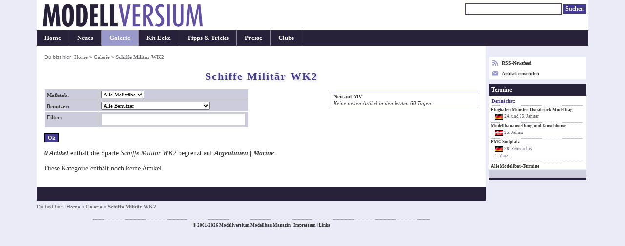

--- FILE ---
content_type: text/html; charset=UTF-8
request_url: https://modellversium.de/galerie/5-schiffe-ww2/user-Argentinien+%7C+Marine.html
body_size: 3210
content:
<!DOCTYPE html><html lang="en">
<head><meta name=viewport content="initial-scale=-2,user-scalable=yes,width=device-width">
<title>Schiffe Militär WK2   (Seite 1) - Modellbau Galerie - Modellversium</title><meta http-equiv="content-Type" content="text/html; charset=iso-8859-1" /><meta name=description content="Modellbau-Galerie aus der Sparte Schiffe Militär WK2,  " /><meta name=keywords content="Schiffe Militär WK2 galerie model modellbau" /><link rel=stylesheet href="/main.css?id=14" type="text/css" media=screen><style>        img{border-color:#999}
        html{overflow-y:scroll;}
        table.list{width:unset}
        .c{text-align:center}
        #ctl{font-size:.9em}p{margin:1em 0}
        div.update{margin:8px 0 2px}*{line-height:1.31}
        #box{text-align:left;padding:1.1em 1.1em 2.1em}
        #box p.bus{font-weight:400;font-style:normal}
        h3{margin:1.2em 0 .7em 0;padding:.5em 0}
        h4, div.update{padding:.6em;margin-bottom:.4em}
        .list td{padding:2px .7em 2px 0}
        h4.letter{font-style:normal}
        img.article{box-shadow:#999 2px 2px 4px}
        .tumb img{border:1px solid #999}
        @media(min-width:1080px){
            body{font-size:.87em}
            #outer{width:1050px}
            #cont{width:870px}
            #nav{width:178px}
        }
        @media(min-width:1160px){
            body{font-size:.90em}
            #outer{width:1130px}
            #cont{width:920px}
            #nav{width:208px}
        }
        @media(min-width:1440px){
            body{font-size:.94em}
            #outer{width:1230px}
            #cont{width:970px}
            #nav{width:258px}
        }

</style><link rel="alternate" type="application/rss+xml" title="Modellversium, Modellbau Magazin" href="/rss.php" /><script type="text/javascript">var _gaq = _gaq || [];_gaq.push(['_setAccount', 'UA-2301599-1']);_gaq.push(['_setDomainName', 'none']);_gaq.push(['_trackPageview']);(function(){var ga=document.createElement('script');ga.type='text/javascript';ga.async=true;ga.src='https://www.google-analytics.com/ga.js';var s=document.getElementsByTagName('script')[0];s.parentNode.insertBefore(ga,s);})();</script>
<script src="/js/scriptaculous.js" type="text/javascript"></script>
</head>
<body><div id="outer"><div id="hdr"><div id="qn"><form name="suchen" method="get" id="suchen" action="/suchen.php"><input type="text" name="q" id="q" size="26" alt="Suchen" tabindex="1"/> <input name="qs" type="submit" id="qs" class="submit" value="Suchen" /></form></div><a href="/"><div class="logocontainer"><div class="resp-ar ar1904" ><img class="resp-img" id="logo" srcset="/mvlogo2017.png 2x" src="/mvlogo2017.png" alt="Modellbau Magazin Modellversium" title="Modellbau Magazin Modellversium"/></div></div></a></div><ul id="hm"><li><a href="/" title="Startseite">Home</a></li><li><a href="/whatsnew.php" title="Neu auf MV">Neues</a></li><li id="cn"><a href="/galerie/" title="Modellbau Galerie">Galerie</a></li><li><a href="/kit/" title="Modellbau Besprechungen">Kit-Ecke</a></li><li><a href="/tipps/" title="Modellbau Tipps &amp; Tricks">Tipps &amp; Tricks</a></li><li><a href="/presse/" title="Modellbau Presse">Presse</a></li><li><a href="/clubs/" title="Modellbauclubs">Clubs</a></li></ul><table><tr><td>
<div id="cont"><div id="contbox"><div id="box"><div id="crmb">Du bist hier: <a href="/">Home</a> > <a href="/galerie/">Galerie</a> > <em class="ce">Schiffe Militär WK2 </em></div><h1>Schiffe Militär WK2</h1><h2></h2><div id="ss"><div id="ssn"><strong>Neu auf MV</strong><br/><em>Keine neuen Artikel in den letzten 60 Tagen.</em></div><form name="selector" method="post" action="/galerie/galerie.php?id=5"><table class="addblocks"><tr><td class="dataLabel">Ma&szlig;stab:</td><td class="dataValue"><select name="scale"><option value="">Alle Ma&szlig;st&auml;be</option></select></td></tr><tr><td class="dataLabel">Benutzer:</td><td class="dataValue"><select name="user"><option value="">Alle Benutzer</option><option value="Argentinien "  style="font-weight:bold;">Argentinien </option><option value="Argentinien | Armada" > Argentinien | Armada (1)</option><option value="Canada "  style="font-weight:bold;">Canada </option><option value="Canada | Royal Canadian Navy" > Canada | Royal Canadian Navy (4)</option><option value="Deutschland "  style="font-weight:bold;">Deutschland </option><option value="Deutschland | Deutsche Kriegsmarine" > Deutschland | Deutsche Kriegsmarine (227)</option><option value="Deutschland | Deutsche Wehrmacht" > Deutschland | Deutsche Wehrmacht (2)</option><option value="Deutschland | Marine" > Deutschland | Marine (1)</option><option value="Frankreich "  style="font-weight:bold;">Frankreich </option><option value="Frankreich | Marine nationale" > Frankreich | Marine nationale (4)</option><option value="Italien "  style="font-weight:bold;">Italien </option><option value="Italien | Marina Militare" > Italien | Marina Militare (17)</option><option value="Japan "  style="font-weight:bold;">Japan </option><option value="Japan | Imperial Japanese Navy (IJN)" > Japan | Imperial Japanese Navy (IJN) (71)</option><option value="Neuseeland "  style="font-weight:bold;">Neuseeland </option><option value="Neuseeland | Royal New Zealand Navy" > Neuseeland | Royal New Zealand Navy (1)</option><option value="Portugal "  style="font-weight:bold;">Portugal </option><option value="Portugal | Marinha Portuguesa" > Portugal | Marinha Portuguesa (1)</option><option value="Sowjetunion (UdSSR) "  style="font-weight:bold;">Sowjetunion (UdSSR) </option><option value="Sowjetunion (UdSSR) | Marine" > Sowjetunion (UdSSR) | Marine (1)</option><option value="UK "  style="font-weight:bold;">UK </option><option value="UK " > UK  (1)</option><option value="UK | Royal Navy" > UK | Royal Navy (63)</option><option value="USA US Navy"  style="font-weight:bold;">USA US Navy</option><option value="USA US Navy" > USA US Navy (1)</option><option value="USA "  style="font-weight:bold;">USA </option><option value="USA | US Army " > USA | US Army  (2)</option><option value="USA | US Navy (USN)" > USA | US Navy (USN) (78)</option><option value="Weitere"  style="font-weight:bold;">Weitere (58)</option></select></td></tr><tr><td class="dataLabel">Filter:</td><td class="dataValue"><input type="text" id="autocomplete" name="title" size="46" value="" /></td></tr></table><input type="hidden" name="id" value="5" /><input name="submit" type="submit" class="submit" value="Ok" /></form></div><p><em><b>0 Artikel</b></em> enthält die Sparte <em>Schiffe Militär WK2</em>  begrenzt auf <em><b> Argentinien | Marine</b></em>.</p>Diese Kategorie enth&auml;lt noch keine Artikel</div></div><div id="crumbtrail">Du bist hier: <a href="/">Home</a> > <a href="/galerie/">Galerie</a> > <em class="ce">Schiffe Militär WK2 </em></div><p id="copy">&#169; 2001-2026 Modellversium Modellbau Magazin | <a href="/impressum.php">Impressum</a> | <a href="/links.php">Links</a></p></div></td><td><div id="nav"><div id="rss2">

<div><a href="/rss.php" target="r"><svg xmlns="http://www.w3.org/2000/svg" width="12" height="12" style="float:left;margin-right:8px;fill:#99c" viewBox="0 0 24 24"><path d="M6.503 20.752c0 1.794-1.456 3.248-3.251 3.248-1.796 0-3.252-1.454-3.252-3.248 0-1.794 1.456-3.248 3.252-3.248 1.795.001 3.251 1.454 3.251 3.248zm-6.503-12.572v4.811c6.05.062 10.96 4.966 11.022 11.009h4.817c-.062-8.71-7.118-15.758-15.839-15.82zm0-3.368c10.58.046 19.152 8.594 19.183 19.188h4.817c-.03-13.231-10.755-23.954-24-24v4.812z"/></svg> RSS-Newsfeed</a></div>
<div style="margin-top:8px"><a href="/eintrag.php"><svg xmlns="http://www.w3.org/2000/svg" width="12" height="12" style="float:left;margin-right:8px;fill:#99c" viewBox="0 0 24 24">

<path d="M12 12.713l-11.985-9.713h23.97l-11.985 9.713zm0 2.574l-12-9.725v15.438h24v-15.438l-12 9.725z"/></svg> Artikel einsenden</a></div>
</div><div id="ct"><div id="ctt">Termine</div><div id="ctl"><h6>Demnächst:</h6><a href="/modellbau-termine/ausstellung2025.php?id=325">Flughafen Münster-Osnabrück Modelltag</a><div class="date"><img src="/images/flags/DE.png" width="18" height="16" alt="DE"/> 24. und 25. Januar</div><a href="/modellbau-termine/ausstellung2025.php?id=328">Modellbauaustellung und Tauschbörse </a><div class="date"><img src="/images/flags/DK.png" width="18" height="16" alt="DK"/> 25. Januar</div><a href="/modellbau-termine/ausstellung2025.php?id=40">PMC Südpfalz</a><div class="date"><img src="/images/flags/DE.png" width="18" height="16" alt="DE"/> 28. Februar bis<br /> 1. M&auml;rz</div></div><p id="cti"><a href="/modellbau-termine/">Alle Modellbau-Termine</a></p></div><div id="end"> </div></div></td></tr></table></div>
</body></html>